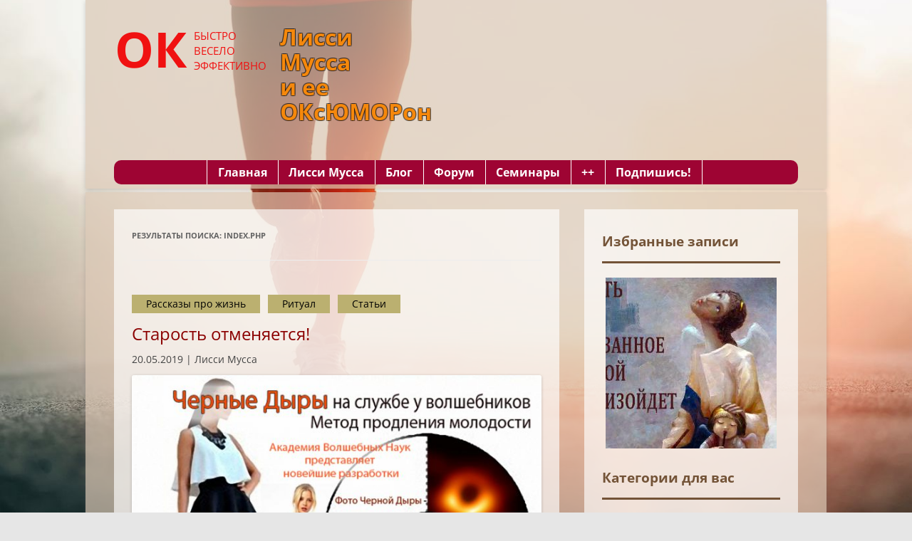

--- FILE ---
content_type: text/html; charset=UTF-8
request_url: https://lyssymussa.com/search/index.php?tags=%EE%F7%E5%ED%FC+%F5%EE%F0%EE%F8%E0%FF+%E4%E8%E5%F2%E0%2C%F1%F2%F0%EE%E9%ED%EE%E5+%F2%E5%EB%EE%2C%E4%E8%E5%F2%E0+%EF%EE%F5%F3%E4%E5%F2%FC%2C%F5%F3%E4%E5%E5%EC+%EF%F0%E0%E2%E8%EB%FC%ED%EE%2C%F1%EF%EE%F1%EE%E1+%EF%EE%F5%F3%E4%E5%F2%FC%2C%F4%EE%F0%F3%EC+%E1%FB%F1%F2%F0%FB%E5+%E4%E8%E5%F2%FB%2C%EA%EE%EC%EF%EB%E5%EA%F1%ED%E0%FF+%EF%F0%EE%E3%F0%E0%EC%EC%E0+%EF%EE%F5%F3%E4%E5%ED%E8%FF%2C%EE%F2%E7%FB%E2%FB+%EE+%E4%E8%E5%F2%E5&print=Y
body_size: 14260
content:
<!DOCTYPE html>
<!--[if IE 7]>
<html class="ie ie7" lang="ru-RU">
<![endif]-->
<!--[if IE 8]>
<html class="ie ie8" lang="ru-RU">
<![endif]-->
<!--[if !(IE 7) & !(IE 8)]><!-->
<html lang="ru-RU">
<!--<![endif]-->
<head>
<meta charset="UTF-8" />
<meta name="viewport" content="width=device-width" />
<title> index.php | Результаты поиска  | Портал Лисси Муссы</title>
<link rel="profile" href="http://gmpg.org/xfn/11" />
<link rel="pingback" href="https://lyssymussa.com/xmlrpc.php" />
<!--[if lt IE 9]>
<script src="https://lyssymussa.com/wp-content/themes/twentytwelve/js/html5.js" type="text/javascript"></script>
<![endif]-->
<meta name='robots' content='noindex, follow, max-image-preview:large' />
	<style>img:is([sizes="auto" i], [sizes^="auto," i]) { contain-intrinsic-size: 3000px 1500px }</style>
	<link rel="alternate" type="application/rss+xml" title="Портал Лисси Муссы &raquo; Лента" href="https://lyssymussa.com/feed/" />
<link rel="alternate" type="application/rss+xml" title="Портал Лисси Муссы &raquo; Лента комментариев" href="https://lyssymussa.com/comments/feed/" />
<link rel="alternate" type="application/rss+xml" title="Портал Лисси Муссы &raquo; Лента результатов поиска &laquo;index.php&raquo;" href="https://lyssymussa.com/search/index.php/feed/rss2/" />
<script type="text/javascript">
/* <![CDATA[ */
window._wpemojiSettings = {"baseUrl":"https:\/\/s.w.org\/images\/core\/emoji\/16.0.1\/72x72\/","ext":".png","svgUrl":"https:\/\/s.w.org\/images\/core\/emoji\/16.0.1\/svg\/","svgExt":".svg","source":{"concatemoji":"https:\/\/lyssymussa.com\/wp-includes\/js\/wp-emoji-release.min.js?ver=6.8.3"}};
/*! This file is auto-generated */
!function(s,n){var o,i,e;function c(e){try{var t={supportTests:e,timestamp:(new Date).valueOf()};sessionStorage.setItem(o,JSON.stringify(t))}catch(e){}}function p(e,t,n){e.clearRect(0,0,e.canvas.width,e.canvas.height),e.fillText(t,0,0);var t=new Uint32Array(e.getImageData(0,0,e.canvas.width,e.canvas.height).data),a=(e.clearRect(0,0,e.canvas.width,e.canvas.height),e.fillText(n,0,0),new Uint32Array(e.getImageData(0,0,e.canvas.width,e.canvas.height).data));return t.every(function(e,t){return e===a[t]})}function u(e,t){e.clearRect(0,0,e.canvas.width,e.canvas.height),e.fillText(t,0,0);for(var n=e.getImageData(16,16,1,1),a=0;a<n.data.length;a++)if(0!==n.data[a])return!1;return!0}function f(e,t,n,a){switch(t){case"flag":return n(e,"\ud83c\udff3\ufe0f\u200d\u26a7\ufe0f","\ud83c\udff3\ufe0f\u200b\u26a7\ufe0f")?!1:!n(e,"\ud83c\udde8\ud83c\uddf6","\ud83c\udde8\u200b\ud83c\uddf6")&&!n(e,"\ud83c\udff4\udb40\udc67\udb40\udc62\udb40\udc65\udb40\udc6e\udb40\udc67\udb40\udc7f","\ud83c\udff4\u200b\udb40\udc67\u200b\udb40\udc62\u200b\udb40\udc65\u200b\udb40\udc6e\u200b\udb40\udc67\u200b\udb40\udc7f");case"emoji":return!a(e,"\ud83e\udedf")}return!1}function g(e,t,n,a){var r="undefined"!=typeof WorkerGlobalScope&&self instanceof WorkerGlobalScope?new OffscreenCanvas(300,150):s.createElement("canvas"),o=r.getContext("2d",{willReadFrequently:!0}),i=(o.textBaseline="top",o.font="600 32px Arial",{});return e.forEach(function(e){i[e]=t(o,e,n,a)}),i}function t(e){var t=s.createElement("script");t.src=e,t.defer=!0,s.head.appendChild(t)}"undefined"!=typeof Promise&&(o="wpEmojiSettingsSupports",i=["flag","emoji"],n.supports={everything:!0,everythingExceptFlag:!0},e=new Promise(function(e){s.addEventListener("DOMContentLoaded",e,{once:!0})}),new Promise(function(t){var n=function(){try{var e=JSON.parse(sessionStorage.getItem(o));if("object"==typeof e&&"number"==typeof e.timestamp&&(new Date).valueOf()<e.timestamp+604800&&"object"==typeof e.supportTests)return e.supportTests}catch(e){}return null}();if(!n){if("undefined"!=typeof Worker&&"undefined"!=typeof OffscreenCanvas&&"undefined"!=typeof URL&&URL.createObjectURL&&"undefined"!=typeof Blob)try{var e="postMessage("+g.toString()+"("+[JSON.stringify(i),f.toString(),p.toString(),u.toString()].join(",")+"));",a=new Blob([e],{type:"text/javascript"}),r=new Worker(URL.createObjectURL(a),{name:"wpTestEmojiSupports"});return void(r.onmessage=function(e){c(n=e.data),r.terminate(),t(n)})}catch(e){}c(n=g(i,f,p,u))}t(n)}).then(function(e){for(var t in e)n.supports[t]=e[t],n.supports.everything=n.supports.everything&&n.supports[t],"flag"!==t&&(n.supports.everythingExceptFlag=n.supports.everythingExceptFlag&&n.supports[t]);n.supports.everythingExceptFlag=n.supports.everythingExceptFlag&&!n.supports.flag,n.DOMReady=!1,n.readyCallback=function(){n.DOMReady=!0}}).then(function(){return e}).then(function(){var e;n.supports.everything||(n.readyCallback(),(e=n.source||{}).concatemoji?t(e.concatemoji):e.wpemoji&&e.twemoji&&(t(e.twemoji),t(e.wpemoji)))}))}((window,document),window._wpemojiSettings);
/* ]]> */
</script>
<style id='wp-emoji-styles-inline-css' type='text/css'>

	img.wp-smiley, img.emoji {
		display: inline !important;
		border: none !important;
		box-shadow: none !important;
		height: 1em !important;
		width: 1em !important;
		margin: 0 0.07em !important;
		vertical-align: -0.1em !important;
		background: none !important;
		padding: 0 !important;
	}
</style>
<link rel='stylesheet' id='wp-block-library-css' href='https://lyssymussa.com/wp-includes/css/dist/block-library/style.min.css?ver=6.8.3' type='text/css' media='all' />
<style id='wp-block-library-theme-inline-css' type='text/css'>
.wp-block-audio :where(figcaption){color:#555;font-size:13px;text-align:center}.is-dark-theme .wp-block-audio :where(figcaption){color:#ffffffa6}.wp-block-audio{margin:0 0 1em}.wp-block-code{border:1px solid #ccc;border-radius:4px;font-family:Menlo,Consolas,monaco,monospace;padding:.8em 1em}.wp-block-embed :where(figcaption){color:#555;font-size:13px;text-align:center}.is-dark-theme .wp-block-embed :where(figcaption){color:#ffffffa6}.wp-block-embed{margin:0 0 1em}.blocks-gallery-caption{color:#555;font-size:13px;text-align:center}.is-dark-theme .blocks-gallery-caption{color:#ffffffa6}:root :where(.wp-block-image figcaption){color:#555;font-size:13px;text-align:center}.is-dark-theme :root :where(.wp-block-image figcaption){color:#ffffffa6}.wp-block-image{margin:0 0 1em}.wp-block-pullquote{border-bottom:4px solid;border-top:4px solid;color:currentColor;margin-bottom:1.75em}.wp-block-pullquote cite,.wp-block-pullquote footer,.wp-block-pullquote__citation{color:currentColor;font-size:.8125em;font-style:normal;text-transform:uppercase}.wp-block-quote{border-left:.25em solid;margin:0 0 1.75em;padding-left:1em}.wp-block-quote cite,.wp-block-quote footer{color:currentColor;font-size:.8125em;font-style:normal;position:relative}.wp-block-quote:where(.has-text-align-right){border-left:none;border-right:.25em solid;padding-left:0;padding-right:1em}.wp-block-quote:where(.has-text-align-center){border:none;padding-left:0}.wp-block-quote.is-large,.wp-block-quote.is-style-large,.wp-block-quote:where(.is-style-plain){border:none}.wp-block-search .wp-block-search__label{font-weight:700}.wp-block-search__button{border:1px solid #ccc;padding:.375em .625em}:where(.wp-block-group.has-background){padding:1.25em 2.375em}.wp-block-separator.has-css-opacity{opacity:.4}.wp-block-separator{border:none;border-bottom:2px solid;margin-left:auto;margin-right:auto}.wp-block-separator.has-alpha-channel-opacity{opacity:1}.wp-block-separator:not(.is-style-wide):not(.is-style-dots){width:100px}.wp-block-separator.has-background:not(.is-style-dots){border-bottom:none;height:1px}.wp-block-separator.has-background:not(.is-style-wide):not(.is-style-dots){height:2px}.wp-block-table{margin:0 0 1em}.wp-block-table td,.wp-block-table th{word-break:normal}.wp-block-table :where(figcaption){color:#555;font-size:13px;text-align:center}.is-dark-theme .wp-block-table :where(figcaption){color:#ffffffa6}.wp-block-video :where(figcaption){color:#555;font-size:13px;text-align:center}.is-dark-theme .wp-block-video :where(figcaption){color:#ffffffa6}.wp-block-video{margin:0 0 1em}:root :where(.wp-block-template-part.has-background){margin-bottom:0;margin-top:0;padding:1.25em 2.375em}
</style>
<style id='classic-theme-styles-inline-css' type='text/css'>
/*! This file is auto-generated */
.wp-block-button__link{color:#fff;background-color:#32373c;border-radius:9999px;box-shadow:none;text-decoration:none;padding:calc(.667em + 2px) calc(1.333em + 2px);font-size:1.125em}.wp-block-file__button{background:#32373c;color:#fff;text-decoration:none}
</style>
<style id='global-styles-inline-css' type='text/css'>
:root{--wp--preset--aspect-ratio--square: 1;--wp--preset--aspect-ratio--4-3: 4/3;--wp--preset--aspect-ratio--3-4: 3/4;--wp--preset--aspect-ratio--3-2: 3/2;--wp--preset--aspect-ratio--2-3: 2/3;--wp--preset--aspect-ratio--16-9: 16/9;--wp--preset--aspect-ratio--9-16: 9/16;--wp--preset--color--black: #000000;--wp--preset--color--cyan-bluish-gray: #abb8c3;--wp--preset--color--white: #fff;--wp--preset--color--pale-pink: #f78da7;--wp--preset--color--vivid-red: #cf2e2e;--wp--preset--color--luminous-vivid-orange: #ff6900;--wp--preset--color--luminous-vivid-amber: #fcb900;--wp--preset--color--light-green-cyan: #7bdcb5;--wp--preset--color--vivid-green-cyan: #00d084;--wp--preset--color--pale-cyan-blue: #8ed1fc;--wp--preset--color--vivid-cyan-blue: #0693e3;--wp--preset--color--vivid-purple: #9b51e0;--wp--preset--color--blue: #21759b;--wp--preset--color--dark-gray: #444;--wp--preset--color--medium-gray: #9f9f9f;--wp--preset--color--light-gray: #e6e6e6;--wp--preset--gradient--vivid-cyan-blue-to-vivid-purple: linear-gradient(135deg,rgba(6,147,227,1) 0%,rgb(155,81,224) 100%);--wp--preset--gradient--light-green-cyan-to-vivid-green-cyan: linear-gradient(135deg,rgb(122,220,180) 0%,rgb(0,208,130) 100%);--wp--preset--gradient--luminous-vivid-amber-to-luminous-vivid-orange: linear-gradient(135deg,rgba(252,185,0,1) 0%,rgba(255,105,0,1) 100%);--wp--preset--gradient--luminous-vivid-orange-to-vivid-red: linear-gradient(135deg,rgba(255,105,0,1) 0%,rgb(207,46,46) 100%);--wp--preset--gradient--very-light-gray-to-cyan-bluish-gray: linear-gradient(135deg,rgb(238,238,238) 0%,rgb(169,184,195) 100%);--wp--preset--gradient--cool-to-warm-spectrum: linear-gradient(135deg,rgb(74,234,220) 0%,rgb(151,120,209) 20%,rgb(207,42,186) 40%,rgb(238,44,130) 60%,rgb(251,105,98) 80%,rgb(254,248,76) 100%);--wp--preset--gradient--blush-light-purple: linear-gradient(135deg,rgb(255,206,236) 0%,rgb(152,150,240) 100%);--wp--preset--gradient--blush-bordeaux: linear-gradient(135deg,rgb(254,205,165) 0%,rgb(254,45,45) 50%,rgb(107,0,62) 100%);--wp--preset--gradient--luminous-dusk: linear-gradient(135deg,rgb(255,203,112) 0%,rgb(199,81,192) 50%,rgb(65,88,208) 100%);--wp--preset--gradient--pale-ocean: linear-gradient(135deg,rgb(255,245,203) 0%,rgb(182,227,212) 50%,rgb(51,167,181) 100%);--wp--preset--gradient--electric-grass: linear-gradient(135deg,rgb(202,248,128) 0%,rgb(113,206,126) 100%);--wp--preset--gradient--midnight: linear-gradient(135deg,rgb(2,3,129) 0%,rgb(40,116,252) 100%);--wp--preset--font-size--small: 13px;--wp--preset--font-size--medium: 20px;--wp--preset--font-size--large: 36px;--wp--preset--font-size--x-large: 42px;--wp--preset--spacing--20: 0.44rem;--wp--preset--spacing--30: 0.67rem;--wp--preset--spacing--40: 1rem;--wp--preset--spacing--50: 1.5rem;--wp--preset--spacing--60: 2.25rem;--wp--preset--spacing--70: 3.38rem;--wp--preset--spacing--80: 5.06rem;--wp--preset--shadow--natural: 6px 6px 9px rgba(0, 0, 0, 0.2);--wp--preset--shadow--deep: 12px 12px 50px rgba(0, 0, 0, 0.4);--wp--preset--shadow--sharp: 6px 6px 0px rgba(0, 0, 0, 0.2);--wp--preset--shadow--outlined: 6px 6px 0px -3px rgba(255, 255, 255, 1), 6px 6px rgba(0, 0, 0, 1);--wp--preset--shadow--crisp: 6px 6px 0px rgba(0, 0, 0, 1);}:where(.is-layout-flex){gap: 0.5em;}:where(.is-layout-grid){gap: 0.5em;}body .is-layout-flex{display: flex;}.is-layout-flex{flex-wrap: wrap;align-items: center;}.is-layout-flex > :is(*, div){margin: 0;}body .is-layout-grid{display: grid;}.is-layout-grid > :is(*, div){margin: 0;}:where(.wp-block-columns.is-layout-flex){gap: 2em;}:where(.wp-block-columns.is-layout-grid){gap: 2em;}:where(.wp-block-post-template.is-layout-flex){gap: 1.25em;}:where(.wp-block-post-template.is-layout-grid){gap: 1.25em;}.has-black-color{color: var(--wp--preset--color--black) !important;}.has-cyan-bluish-gray-color{color: var(--wp--preset--color--cyan-bluish-gray) !important;}.has-white-color{color: var(--wp--preset--color--white) !important;}.has-pale-pink-color{color: var(--wp--preset--color--pale-pink) !important;}.has-vivid-red-color{color: var(--wp--preset--color--vivid-red) !important;}.has-luminous-vivid-orange-color{color: var(--wp--preset--color--luminous-vivid-orange) !important;}.has-luminous-vivid-amber-color{color: var(--wp--preset--color--luminous-vivid-amber) !important;}.has-light-green-cyan-color{color: var(--wp--preset--color--light-green-cyan) !important;}.has-vivid-green-cyan-color{color: var(--wp--preset--color--vivid-green-cyan) !important;}.has-pale-cyan-blue-color{color: var(--wp--preset--color--pale-cyan-blue) !important;}.has-vivid-cyan-blue-color{color: var(--wp--preset--color--vivid-cyan-blue) !important;}.has-vivid-purple-color{color: var(--wp--preset--color--vivid-purple) !important;}.has-black-background-color{background-color: var(--wp--preset--color--black) !important;}.has-cyan-bluish-gray-background-color{background-color: var(--wp--preset--color--cyan-bluish-gray) !important;}.has-white-background-color{background-color: var(--wp--preset--color--white) !important;}.has-pale-pink-background-color{background-color: var(--wp--preset--color--pale-pink) !important;}.has-vivid-red-background-color{background-color: var(--wp--preset--color--vivid-red) !important;}.has-luminous-vivid-orange-background-color{background-color: var(--wp--preset--color--luminous-vivid-orange) !important;}.has-luminous-vivid-amber-background-color{background-color: var(--wp--preset--color--luminous-vivid-amber) !important;}.has-light-green-cyan-background-color{background-color: var(--wp--preset--color--light-green-cyan) !important;}.has-vivid-green-cyan-background-color{background-color: var(--wp--preset--color--vivid-green-cyan) !important;}.has-pale-cyan-blue-background-color{background-color: var(--wp--preset--color--pale-cyan-blue) !important;}.has-vivid-cyan-blue-background-color{background-color: var(--wp--preset--color--vivid-cyan-blue) !important;}.has-vivid-purple-background-color{background-color: var(--wp--preset--color--vivid-purple) !important;}.has-black-border-color{border-color: var(--wp--preset--color--black) !important;}.has-cyan-bluish-gray-border-color{border-color: var(--wp--preset--color--cyan-bluish-gray) !important;}.has-white-border-color{border-color: var(--wp--preset--color--white) !important;}.has-pale-pink-border-color{border-color: var(--wp--preset--color--pale-pink) !important;}.has-vivid-red-border-color{border-color: var(--wp--preset--color--vivid-red) !important;}.has-luminous-vivid-orange-border-color{border-color: var(--wp--preset--color--luminous-vivid-orange) !important;}.has-luminous-vivid-amber-border-color{border-color: var(--wp--preset--color--luminous-vivid-amber) !important;}.has-light-green-cyan-border-color{border-color: var(--wp--preset--color--light-green-cyan) !important;}.has-vivid-green-cyan-border-color{border-color: var(--wp--preset--color--vivid-green-cyan) !important;}.has-pale-cyan-blue-border-color{border-color: var(--wp--preset--color--pale-cyan-blue) !important;}.has-vivid-cyan-blue-border-color{border-color: var(--wp--preset--color--vivid-cyan-blue) !important;}.has-vivid-purple-border-color{border-color: var(--wp--preset--color--vivid-purple) !important;}.has-vivid-cyan-blue-to-vivid-purple-gradient-background{background: var(--wp--preset--gradient--vivid-cyan-blue-to-vivid-purple) !important;}.has-light-green-cyan-to-vivid-green-cyan-gradient-background{background: var(--wp--preset--gradient--light-green-cyan-to-vivid-green-cyan) !important;}.has-luminous-vivid-amber-to-luminous-vivid-orange-gradient-background{background: var(--wp--preset--gradient--luminous-vivid-amber-to-luminous-vivid-orange) !important;}.has-luminous-vivid-orange-to-vivid-red-gradient-background{background: var(--wp--preset--gradient--luminous-vivid-orange-to-vivid-red) !important;}.has-very-light-gray-to-cyan-bluish-gray-gradient-background{background: var(--wp--preset--gradient--very-light-gray-to-cyan-bluish-gray) !important;}.has-cool-to-warm-spectrum-gradient-background{background: var(--wp--preset--gradient--cool-to-warm-spectrum) !important;}.has-blush-light-purple-gradient-background{background: var(--wp--preset--gradient--blush-light-purple) !important;}.has-blush-bordeaux-gradient-background{background: var(--wp--preset--gradient--blush-bordeaux) !important;}.has-luminous-dusk-gradient-background{background: var(--wp--preset--gradient--luminous-dusk) !important;}.has-pale-ocean-gradient-background{background: var(--wp--preset--gradient--pale-ocean) !important;}.has-electric-grass-gradient-background{background: var(--wp--preset--gradient--electric-grass) !important;}.has-midnight-gradient-background{background: var(--wp--preset--gradient--midnight) !important;}.has-small-font-size{font-size: var(--wp--preset--font-size--small) !important;}.has-medium-font-size{font-size: var(--wp--preset--font-size--medium) !important;}.has-large-font-size{font-size: var(--wp--preset--font-size--large) !important;}.has-x-large-font-size{font-size: var(--wp--preset--font-size--x-large) !important;}
:where(.wp-block-post-template.is-layout-flex){gap: 1.25em;}:where(.wp-block-post-template.is-layout-grid){gap: 1.25em;}
:where(.wp-block-columns.is-layout-flex){gap: 2em;}:where(.wp-block-columns.is-layout-grid){gap: 2em;}
:root :where(.wp-block-pullquote){font-size: 1.5em;line-height: 1.6;}
</style>
<link rel='stylesheet' id='contact-form-7-css' href='https://lyssymussa.com/wp-content/plugins/contact-form-7/includes/css/styles.css?ver=6.1.3' type='text/css' media='all' />
<link rel='stylesheet' id='twentytwelve-fonts-css' href='https://lyssymussa.com/wp-content/themes/twentytwelve/fonts/font-open-sans.css?ver=20230328' type='text/css' media='all' />
<link rel='stylesheet' id='twentytwelve-style-css' href='https://lyssymussa.com/wp-content/themes/twentytwelve/style.css?ver=20230328' type='text/css' media='all' />
<link rel='stylesheet' id='twentytwelve-block-style-css' href='https://lyssymussa.com/wp-content/themes/twentytwelve/css/blocks.css?ver=20230213' type='text/css' media='all' />
<!--[if lt IE 9]>
<link rel='stylesheet' id='twentytwelve-ie-css' href='https://lyssymussa.com/wp-content/themes/twentytwelve/css/ie.css?ver=20150214' type='text/css' media='all' />
<![endif]-->
<script type="text/javascript" src="https://lyssymussa.com/wp-includes/js/jquery/jquery.min.js?ver=3.7.1" id="jquery-core-js"></script>
<script type="text/javascript" src="https://lyssymussa.com/wp-includes/js/jquery/jquery-migrate.min.js?ver=3.4.1" id="jquery-migrate-js"></script>
<link rel="https://api.w.org/" href="https://lyssymussa.com/wp-json/" /><link rel="EditURI" type="application/rsd+xml" title="RSD" href="https://lyssymussa.com/xmlrpc.php?rsd" />
<meta name="generator" content="WordPress 6.8.3" />
<style type="text/css" id="custom-background-css">
body.custom-background { background-image: url("https://lyssymussa.com/wp-content/uploads/2017/06/back-img.jpg"); background-position: center center; background-size: cover; background-repeat: no-repeat; background-attachment: fixed; }
</style>
	</head>

<body class="search search-results custom-background wp-embed-responsive wp-theme-twentytwelve custom-font-enabled single-author">

<div id="page-1" class="hfeed site">
	<header id="masthead" class="site-header" role="banner">
		<hgroup>
			<div class="text-ok-head">ОК</div>
			<div class="text-head-lissi">Лисси<br>Мусса<br>и ее<br>ОКсЮМОРон<br></div>
			<div class="text-dop-ok">БЫСТРО<br>ВЕСЕЛО<br>ЭФФЕКТИВНО</div>
		</hgroup>

		<nav id="site-navigation" class="main-navigation" role="navigation">
			<button class="menu-toggle">Меню</button>
			<a class="assistive-text" href="#content" title="Перейти к содержимому">Перейти к содержимому</a>
			<div class="menu-menu-1-container"><ul id="menu-menu-1" class="nav-menu"><li id="menu-item-142" class="menu-item menu-item-type-post_type menu-item-object-page menu-item-home menu-item-142"><a href="https://lyssymussa.com/">Главная</a></li>
<li id="menu-item-162" class="menu-item menu-item-type-post_type menu-item-object-page menu-item-has-children menu-item-162"><a href="https://lyssymussa.com/lissi-mussa/">Лисси Мусса</a>
<ul class="sub-menu">
	<li id="menu-item-214" class="menu-item menu-item-type-post_type menu-item-object-page menu-item-214"><a href="https://lyssymussa.com/stihi-lissi-mussy/">Стихи Лисси Муссы</a></li>
	<li id="menu-item-2189" class="menu-item menu-item-type-post_type menu-item-object-page menu-item-2189"><a href="https://lyssymussa.com/zhivopis-lissi-mussy/">Живопись Лисси Муссы</a></li>
	<li id="menu-item-725" class="menu-item menu-item-type-post_type menu-item-object-page menu-item-725"><a href="https://lyssymussa.com/stati-lissi-mussy/">Статьи Лисси Муссы</a></li>
	<li id="menu-item-504" class="menu-item menu-item-type-taxonomy menu-item-object-category menu-item-504"><a href="https://lyssymussa.com/category/rasskazy-pro-zhizn/">Рассказы про жизнь</a></li>
	<li id="menu-item-230" class="menu-item menu-item-type-post_type menu-item-object-page menu-item-230"><a href="https://lyssymussa.com/anekdoty-i-motivatory-ot-lissi-mussy/">Анекдоты и Мотиваторы от Муссы</a></li>
	<li id="menu-item-215" class="menu-item menu-item-type-post_type menu-item-object-page menu-item-215"><a href="https://lyssymussa.com/vse-knigi-lissi-mussy/">Все книги Лисси Муссы</a></li>
</ul>
</li>
<li id="menu-item-143" class="menu-item menu-item-type-post_type menu-item-object-page current_page_parent menu-item-143"><a href="https://lyssymussa.com/blog/">Блог</a></li>
<li id="menu-item-161" class="menu-item menu-item-type-post_type menu-item-object-page menu-item-161"><a href="https://lyssymussa.com/forum-volshebnikov-oksyumoron/">Форум</a></li>
<li id="menu-item-168" class="menu-item menu-item-type-post_type menu-item-object-page menu-item-168"><a href="https://lyssymussa.com/seminary-vebinary/">Семинары</a></li>
<li id="menu-item-169" class="menu-item menu-item-type-custom menu-item-object-custom menu-item-has-children menu-item-169"><a href="/blog">++</a>
<ul class="sub-menu">
	<li id="menu-item-144" class="menu-item menu-item-type-post_type menu-item-object-page menu-item-144"><a href="https://lyssymussa.com/vse-proekty-lissi-mussy/">Все проекты</a></li>
	<li id="menu-item-177" class="menu-item menu-item-type-post_type menu-item-object-page menu-item-177"><a href="https://lyssymussa.com/puteshestvie-na-raj-sveta/">Путешествие на Рай Света</a></li>
	<li id="menu-item-181" class="menu-item menu-item-type-post_type menu-item-object-page menu-item-181"><a href="https://lyssymussa.com/pokinut-li-zonu-komforta/">Покинуть ли Зону Комфорта?</a></li>
	<li id="menu-item-186" class="menu-item menu-item-type-post_type menu-item-object-page menu-item-186"><a href="https://lyssymussa.com/lyubit-tebya-stranno/">Любить тебя странно…</a></li>
	<li id="menu-item-199" class="menu-item menu-item-type-post_type menu-item-object-page menu-item-199"><a href="https://lyssymussa.com/anatomiya-romana/">Анатомия романа</a></li>
	<li id="menu-item-198" class="menu-item menu-item-type-post_type menu-item-object-page menu-item-198"><a href="https://lyssymussa.com/smishochki-volshebstva/">Смишочки волшебства</a></li>
	<li id="menu-item-208" class="menu-item menu-item-type-post_type menu-item-object-page menu-item-208"><a href="https://lyssymussa.com/stihi-lissi-mussy-zhivopis/">Живопись</a></li>
	<li id="menu-item-1859" class="menu-item menu-item-type-taxonomy menu-item-object-category menu-item-1859"><a href="https://lyssymussa.com/category/chitalnya/">Архив Читальня</a></li>
</ul>
</li>
<li id="menu-item-2221" class="menu-item menu-item-type-post_type menu-item-object-page menu-item-2221"><a href="https://lyssymussa.com/podpishis/">Подпишись!</a></li>
</ul></div>		</nav><!-- #site-navigation -->

			</header><!-- #masthead -->
</div>

<div id="page" class="hfeed site">
	<div id="main" class="wrapper">
	<section id="primary" class="site-content">
		<div id="content" role="main">

		
			<header class="page-header">
				<h1 class="page-title">
				Результаты поиска: <span>index.php</span>				</h1>
			</header>

			
							
	<article id="post-1524" class="post-1524 post type-post status-publish format-standard has-post-thumbnail hentry category-rasskazy-pro-zhizn category-ritual category-stati">
				<header class="entry-header">
                        <div class="name-cat-blog"> 
                                <ul class="post-categories">
	<li><a href="https://lyssymussa.com/category/rasskazy-pro-zhizn/" rel="category tag">Рассказы про жизнь</a></li>
	<li><a href="https://lyssymussa.com/category/ritual/" rel="category tag">Ритуал</a></li>
	<li><a href="https://lyssymussa.com/category/stati/" rel="category tag">Статьи</a></li></ul>                        </div>
                        			<h1 class="entry-title">
				<a href="https://lyssymussa.com/350-2/" rel="bookmark">Старость отменяется!</a>
			</h1>
						
			<div class="date-author-blog"> 
                            20.05.2019 | Лисси Мусса                        </div>
			
			<img width="624" height="497" src="https://lyssymussa.com/wp-content/uploads/2019/05/yu1-624x497.jpg" class="attachment-post-thumbnail size-post-thumbnail wp-post-image" alt="" decoding="async" fetchpriority="high" srcset="https://lyssymussa.com/wp-content/uploads/2019/05/yu1-624x497.jpg 624w, https://lyssymussa.com/wp-content/uploads/2019/05/yu1-300x239.jpg 300w, https://lyssymussa.com/wp-content/uploads/2019/05/yu1.jpg 700w" sizes="(max-width: 624px) 100vw, 624px" />
			
			<!--  -->
		</header><!-- .entry-header -->

				<div class="entry-summary">
			<p>Мировая сенсация: ученым-астрофизикам удалось наконец сфотографировать черную дыру из созвездия Девы! И это побудило многие академии мира начать всевозможные работы по исследованию и практическому применению</p>
<div class="chitat-blog"><a href="https://lyssymussa.com/350-2/" class="chitat-blog-text">Читать далee</a></div>
		</div><!-- .entry-summary -->
		
		<!-- <footer class="entry-meta">
			Запись опубликована <a href="https://lyssymussa.com/350-2/" title="10:06" rel="bookmark"><time class="entry-date" datetime="2019-05-20T10:06:10+03:00">20.05.2019</time></a><span class="by-author"> автором <span class="author vcard"><a class="url fn n" href="https://lyssymussa.com/author/admin/" title="Посмотреть все записи автора Лисси Мусса" rel="author">Лисси Мусса</a></span></span> в рубрике <a href="https://lyssymussa.com/category/rasskazy-pro-zhizn/" rel="category tag">Рассказы про жизнь</a>, <a href="https://lyssymussa.com/category/ritual/" rel="category tag">Ритуал</a>, <a href="https://lyssymussa.com/category/stati/" rel="category tag">Статьи</a>.								</footer> .entry-meta -->
	</article><!-- #post -->							
	<article id="post-312" class="post-312 post type-post status-publish format-standard has-post-thumbnail hentry category-avtorskaya-kulinariya">
				<header class="entry-header">
                        <div class="name-cat-blog"> 
                                <ul class="post-categories">
	<li><a href="https://lyssymussa.com/category/avtorskaya-kulinariya/" rel="category tag">Авторская кулинария</a></li></ul>                        </div>
                        			<h1 class="entry-title">
				<a href="https://lyssymussa.com/varene-iz-pol-limona/" rel="bookmark">ВАРЕНЬЕ ИЗ ПОЛ-ЛИМОНА</a>
			</h1>
						
			<div class="date-author-blog"> 
                            16.05.2016 | Лисси Мусса                        </div>
			
			<img width="624" height="442" src="https://lyssymussa.com/wp-content/uploads/2017/06/aa7193_4c399f48e74e4a778f20d5b534964f80-mv2-624x442.jpg" class="attachment-post-thumbnail size-post-thumbnail wp-post-image" alt="" decoding="async" srcset="https://lyssymussa.com/wp-content/uploads/2017/06/aa7193_4c399f48e74e4a778f20d5b534964f80-mv2-624x442.jpg 624w, https://lyssymussa.com/wp-content/uploads/2017/06/aa7193_4c399f48e74e4a778f20d5b534964f80-mv2-300x213.jpg 300w, https://lyssymussa.com/wp-content/uploads/2017/06/aa7193_4c399f48e74e4a778f20d5b534964f80-mv2.jpg 700w" sizes="(max-width: 624px) 100vw, 624px" />
			
			<!--  -->
		</header><!-- .entry-header -->

				<div class="entry-summary">
			<p>Сбывается моя мечта! Наконец-то у меня будет варенье из моего любимого лимона Я уже не единожды его в своем дневнике представляла, но не могу остановиться</p>
<div class="chitat-blog"><a href="https://lyssymussa.com/varene-iz-pol-limona/" class="chitat-blog-text">Читать далee</a></div>
		</div><!-- .entry-summary -->
		
		<!-- <footer class="entry-meta">
			Запись опубликована <a href="https://lyssymussa.com/varene-iz-pol-limona/" title="16:57" rel="bookmark"><time class="entry-date" datetime="2016-05-16T16:57:00+03:00">16.05.2016</time></a><span class="by-author"> автором <span class="author vcard"><a class="url fn n" href="https://lyssymussa.com/author/admin/" title="Посмотреть все записи автора Лисси Мусса" rel="author">Лисси Мусса</a></span></span> в рубрике <a href="https://lyssymussa.com/category/avtorskaya-kulinariya/" rel="category tag">Авторская кулинария</a>.								</footer> .entry-meta -->
	</article><!-- #post -->			
			
		
		</div><!-- #content -->
	</section><!-- #primary -->


			<div id="secondary" class="widget-area" role="complementary">
			<h3 class="widget-title" style="margin-bottom:20px;">Избранные записи</h3>
			<div id="su_slider_6939451abb06e" class="su-slider su-slider-centered su-slider-pages-no su-slider-responsive-no" style="width:240px;height:240px" data-autoplay="3000" data-speed="600" data-mousewheel="true"><div class="su-slider-slides"><div class="su-slider-slide"><a href="https://lyssymussa.com/368-2/"  title="… ПУСТЬ ВСЕ СКАЗАННОЕ ТОБОЙ ПРОИЗОЙДЕТ …"><img src="https://lyssymussa.com/wp-content/uploads/2020/03/ang2-240x240.jpg" alt="… ПУСТЬ ВСЕ СКАЗАННОЕ ТОБОЙ ПРОИЗОЙДЕТ …" /><span class="su-slider-slide-title">… ПУСТЬ ВСЕ СКАЗАННОЕ ТОБОЙ ПРОИЗОЙДЕТ …</span></a></div><div class="su-slider-slide"><a href="https://lyssymussa.com/349-2/"  title="Ах, вот ты какая, Черная Дыра!"><img src="https://lyssymussa.com/wp-content/uploads/2019/04/Dyr1-240x240.jpg" alt="Ах, вот ты какая, Черная Дыра!" /><span class="su-slider-slide-title">Ах, вот ты какая, Черная Дыра!</span></a></div><div class="su-slider-slide"><a href="https://lyssymussa.com/341-2/"  title="Забрало Желтой Свиньи"><img src="https://lyssymussa.com/wp-content/uploads/2018/12/ng2-240x240.jpg" alt="Забрало Желтой Свиньи" /><span class="su-slider-slide-title">Забрало Желтой Свиньи</span></a></div><div class="su-slider-slide"><a href="https://lyssymussa.com/prohodit-vse/"  title="Проходит все&#8230;"><img src="https://lyssymussa.com/wp-content/uploads/2017/12/1-53-240x240.jpg" alt="Проходит все&#8230;" /><span class="su-slider-slide-title">Проходит все&#8230;</span></a></div><div class="su-slider-slide"><a href="https://lyssymussa.com/istoriya-o-kotah-kotah-i-komare-i-rybk/"  title="История о котах, КОТАХ и… Комаре и Рыбке"><img src="https://lyssymussa.com/wp-content/uploads/2017/05/aa7193_820641f0df1a4013ba337c84a7472e38-mv2-240x240.jpg" alt="История о котах, КОТАХ и… Комаре и Рыбке" /><span class="su-slider-slide-title">История о котах, КОТАХ и… Комаре и Рыбке</span></a></div><div class="su-slider-slide"><a href="https://lyssymussa.com/neveroyatnye-fakty-i-sobytiya-otkryvshi/"  title="Невероятные факты и события, открывшиеся во время рисования Колючки на арттренинге в Крыму"><img src="https://lyssymussa.com/wp-content/uploads/2017/05/aa7193_3e438c021e444a8191150e796f2b4aba-mv2-240x240.jpg" alt="Невероятные факты и события, открывшиеся во время рисования Колючки на арттренинге в Крыму" /><span class="su-slider-slide-title">Невероятные факты и события, открывшиеся во время рисования Колючки на арттренинге в Крыму</span></a></div><div class="su-slider-slide"><a href="https://lyssymussa.com/ya-tebe-ustroyu-vozmozhno-vse/"  title="Я тебе устрою! (возможно все)"><img src="https://lyssymussa.com/wp-content/uploads/2016/11/aa7193_403cd7b4d5cd4d29858d73e8efec89d3-240x240.jpg" alt="Я тебе устрою! (возможно все)" /><span class="su-slider-slide-title">Я тебе устрою! (возможно все)</span></a></div><div class="su-slider-slide"><a href="https://lyssymussa.com/len-pobedit/"  title="Лень победить"><img src="https://lyssymussa.com/wp-content/uploads/2016/09/aa7193_2a23f446a1bf41f39f47eb9e36c5a811-mv2-240x240.jpg" alt="Лень победить" /><span class="su-slider-slide-title">Лень победить</span></a></div><div class="su-slider-slide"><a href="https://lyssymussa.com/fortuna-vybiraet-smeyushhiesya-litsa/"  title="Фортуна выбирает смеющиеся лица"><img src="https://lyssymussa.com/wp-content/uploads/2017/06/aa7193_7a7d6b89d14246e89815660753bb55c4-1-240x240.jpg" alt="Фортуна выбирает смеющиеся лица" /><span class="su-slider-slide-title">Фортуна выбирает смеющиеся лица</span></a></div><div class="su-slider-slide"><a href="https://lyssymussa.com/chelovecheskaya-devochka/"  title="Человеческая Девочка"><img src="https://lyssymussa.com/wp-content/uploads/2017/06/aa7193_b0e27e1f789b4862b735e568f82a2f9a-240x240.jpg" alt="Человеческая Девочка" /><span class="su-slider-slide-title">Человеческая Девочка</span></a></div><div class="su-slider-slide"><a href="https://lyssymussa.com/1000-dnej-schastya-1000-dnej-v-krugosvetke/"  title="1000 дней счастья! 1000 дней в Кругосветке!"><img src="https://lyssymussa.com/wp-content/uploads/2017/06/aa7193_0bbd3f258a604191b820bca2138f46dd-240x240.jpg" alt="1000 дней счастья! 1000 дней в Кругосветке!" /><span class="su-slider-slide-title">1000 дней счастья! 1000 дней в Кругосветке!</span></a></div><div class="su-slider-slide"><a href="https://lyssymussa.com/ded-moroz-mussa-i-12-mesyatsev-rozhdestvenskaya-skazka-mussy/"  title="Дед Мороз, Мусса и 12 месяцев (рождественская сказка Муссы)"><img src="https://lyssymussa.com/wp-content/uploads/2017/06/aa7193_aaddcf0151f14953933364648823b0af-240x240.jpg" alt="Дед Мороз, Мусса и 12 месяцев (рождественская сказка Муссы)" /><span class="su-slider-slide-title">Дед Мороз, Мусса и 12 месяцев (рождественская сказка Муссы)</span></a></div></div><div class="su-slider-nav"><div class="su-slider-direction"><span class="su-slider-prev"></span><span class="su-slider-next"></span></div><div class="su-slider-pagination"></div></div></div>			<div style="margin-bottom:20px;clear:both;"></div>
			<h3 class="widget-title" style="margin-bottom:20px;">Категории для вас</h3>
			<div style="margin-bottom:20px;clear:both; line-height:1.4;">Все записи блога разобраны по тематике - можно найти здесь: <br>
			<a href="http://lyssymussa.com/category/stati/">Все статьи</a><br>
			<a href="http://lyssymussa.com/category/stihi/">Все стихи</a><br>
			<a href="http://lyssymussa.com/category/ritual/">Все ритуалы и гадания</a><br>
			<a href="http://lyssymussa.com/category/prazdnik/">Все праздники</a><br>
			<a href="http://lyssymussa.com/category/avtorskaya-kulinariya/">Вся кулинария</a><br>
			<a href="http://lyssymussa.com/category/art/">Весь АРТ</a>
			
			</div>
			<h3 class="widget-title" style="margin-bottom:20px;">Недавние посты</h3>
			                                                                                    <div class="blog-post-3">
                            <div class="img-post-blog-3">
                                <a href="https://lyssymussa.com/503-2/"><img width="150" height="150" src="https://lyssymussa.com/wp-content/uploads/2024/12/oreshH-150x150.jpg" class="attachment-thumbnail size-thumbnail wp-post-image" alt="" decoding="async" loading="lazy" srcset="https://lyssymussa.com/wp-content/uploads/2024/12/oreshH-150x150.jpg 150w, https://lyssymussa.com/wp-content/uploads/2024/12/oreshH-300x300.jpg 300w, https://lyssymussa.com/wp-content/uploads/2024/12/oreshH.jpg 600w" sizes="auto, (max-width: 150px) 100vw, 150px" /></a>
                            </div>
                            <div class="title">
                                <a href="https://lyssymussa.com/503-2/">Орешник Всемогущий</a><br><br>
                                <span>26.12.2024</span>
                            </div>
                            <div class="clr"></div>
                            </div>
                                                        <div class="blog-post-3">
                            <div class="img-post-blog-3">
                                <a href="https://lyssymussa.com/502-2/"><img width="150" height="150" src="https://lyssymussa.com/wp-content/uploads/2024/12/Flaminga600-150x150.jpg" class="attachment-thumbnail size-thumbnail wp-post-image" alt="" decoding="async" loading="lazy" srcset="https://lyssymussa.com/wp-content/uploads/2024/12/Flaminga600-150x150.jpg 150w, https://lyssymussa.com/wp-content/uploads/2024/12/Flaminga600-300x300.jpg 300w, https://lyssymussa.com/wp-content/uploads/2024/12/Flaminga600.jpg 600w" sizes="auto, (max-width: 150px) 100vw, 150px" /></a>
                            </div>
                            <div class="title">
                                <a href="https://lyssymussa.com/502-2/">С Новым Годом, славная Фламинга!</a><br><br>
                                <span>24.12.2024</span>
                            </div>
                            <div class="clr"></div>
                            </div>
                                                        <div class="blog-post-3">
                            <div class="img-post-blog-3">
                                <a href="https://lyssymussa.com/501-2/"><img width="150" height="150" src="https://lyssymussa.com/wp-content/uploads/2024/06/viza-150x150.jpg" class="attachment-thumbnail size-thumbnail wp-post-image" alt="" decoding="async" loading="lazy" srcset="https://lyssymussa.com/wp-content/uploads/2024/06/viza-150x150.jpg 150w, https://lyssymussa.com/wp-content/uploads/2024/06/viza-300x300.jpg 300w, https://lyssymussa.com/wp-content/uploads/2024/06/viza-624x624.jpg 624w, https://lyssymussa.com/wp-content/uploads/2024/06/viza.jpg 650w" sizes="auto, (max-width: 150px) 100vw, 150px" /></a>
                            </div>
                            <div class="title">
                                <a href="https://lyssymussa.com/501-2/">Отменяем визы, открываем границы!</a><br><br>
                                <span>25.06.2024</span>
                            </div>
                            <div class="clr"></div>
                            </div>
                                                        <div class="blog-post-3">
                            <div class="img-post-blog-3">
                                <a href="https://lyssymussa.com/500-2/"><img width="150" height="150" src="https://lyssymussa.com/wp-content/uploads/2024/01/kandinsky-download-1704750199658-150x150.png" class="attachment-thumbnail size-thumbnail wp-post-image" alt="" decoding="async" loading="lazy" srcset="https://lyssymussa.com/wp-content/uploads/2024/01/kandinsky-download-1704750199658-150x150.png 150w, https://lyssymussa.com/wp-content/uploads/2024/01/kandinsky-download-1704750199658-300x300.png 300w, https://lyssymussa.com/wp-content/uploads/2024/01/kandinsky-download-1704750199658-768x768.png 768w, https://lyssymussa.com/wp-content/uploads/2024/01/kandinsky-download-1704750199658-624x624.png 624w, https://lyssymussa.com/wp-content/uploads/2024/01/kandinsky-download-1704750199658.png 1023w" sizes="auto, (max-width: 150px) 100vw, 150px" /></a>
                            </div>
                            <div class="title">
                                <a href="https://lyssymussa.com/500-2/">Ох уж эти сказки!</a><br><br>
                                <span>09.01.2024</span>
                            </div>
                            <div class="clr"></div>
                            </div>
                                                        <div class="blog-post-3">
                            <div class="img-post-blog-3">
                                <a href="https://lyssymussa.com/377-2/"><img width="150" height="150" src="https://lyssymussa.com/wp-content/uploads/2023/08/shishki1-150x150.jpg" class="attachment-thumbnail size-thumbnail wp-post-image" alt="" decoding="async" loading="lazy" /></a>
                            </div>
                            <div class="title">
                                <a href="https://lyssymussa.com/377-2/">Магия шишек</a><br><br>
                                <span>03.08.2023</span>
                            </div>
                            <div class="clr"></div>
                            </div>
                                                        <div class="blog-post-3">
                            <div class="img-post-blog-3">
                                <a href="https://lyssymussa.com/376-2/"><img width="150" height="150" src="https://lyssymussa.com/wp-content/uploads/2023/03/Eda-150x150.jpg" class="attachment-thumbnail size-thumbnail wp-post-image" alt="" decoding="async" loading="lazy" srcset="https://lyssymussa.com/wp-content/uploads/2023/03/Eda-150x150.jpg 150w, https://lyssymussa.com/wp-content/uploads/2023/03/Eda-300x300.jpg 300w, https://lyssymussa.com/wp-content/uploads/2023/03/Eda-624x625.jpg 624w, https://lyssymussa.com/wp-content/uploads/2023/03/Eda.jpg 700w" sizes="auto, (max-width: 150px) 100vw, 150px" /></a>
                            </div>
                            <div class="title">
                                <a href="https://lyssymussa.com/376-2/">Можно ли расхотеть вредную еду?</a><br><br>
                                <span>29.03.2023</span>
                            </div>
                            <div class="clr"></div>
                            </div>
                                                        <div class="blog-post-3">
                            <div class="img-post-blog-3">
                                <a href="https://lyssymussa.com/375-2/"><img width="150" height="150" src="https://lyssymussa.com/wp-content/uploads/2022/11/2022-11-13-21.31.18-150x150.jpg" class="attachment-thumbnail size-thumbnail wp-post-image" alt="" decoding="async" loading="lazy" /></a>
                            </div>
                            <div class="title">
                                <a href="https://lyssymussa.com/375-2/">Ветер Перемен</a><br><br>
                                <span>21.11.2022</span>
                            </div>
                            <div class="clr"></div>
                            </div>
                                                        <div class="blog-post-3">
                            <div class="img-post-blog-3">
                                <a href="https://lyssymussa.com/374-2/"><img width="150" height="150" src="https://lyssymussa.com/wp-content/uploads/2022/02/D4556H9XkAA4y6z-150x150.jpg" class="attachment-thumbnail size-thumbnail wp-post-image" alt="" decoding="async" loading="lazy" /></a>
                            </div>
                            <div class="title">
                                <a href="https://lyssymussa.com/374-2/">Совет волшебный и всерьез или как нам сберечь мозги?</a><br><br>
                                <span>09.02.2022</span>
                            </div>
                            <div class="clr"></div>
                            </div>
                                                        <div class="blog-post-3">
                            <div class="img-post-blog-3">
                                <a href="https://lyssymussa.com/373-2/"><img width="150" height="150" src="https://lyssymussa.com/wp-content/uploads/2022/01/Nivsegda-150x150.jpg" class="attachment-thumbnail size-thumbnail wp-post-image" alt="" decoding="async" loading="lazy" srcset="https://lyssymussa.com/wp-content/uploads/2022/01/Nivsegda-150x150.jpg 150w, https://lyssymussa.com/wp-content/uploads/2022/01/Nivsegda-300x300.jpg 300w, https://lyssymussa.com/wp-content/uploads/2022/01/Nivsegda-768x768.jpg 768w, https://lyssymussa.com/wp-content/uploads/2022/01/Nivsegda-1024x1024.jpg 1024w, https://lyssymussa.com/wp-content/uploads/2022/01/Nivsegda-624x624.jpg 624w, https://lyssymussa.com/wp-content/uploads/2022/01/Nivsegda.jpg 1200w" sizes="auto, (max-width: 150px) 100vw, 150px" /></a>
                            </div>
                            <div class="title">
                                <a href="https://lyssymussa.com/373-2/">НИКОГДА НИВСЕГДА! Персональный опыт использования магических формул «никогда» и «всегда»</a><br><br>
                                <span>03.01.2022</span>
                            </div>
                            <div class="clr"></div>
                            </div>
                                                        <div class="blog-post-3">
                            <div class="img-post-blog-3">
                                <a href="https://lyssymussa.com/372-2/"><img width="150" height="150" src="https://lyssymussa.com/wp-content/uploads/2021/03/Mama-150x150.jpg" class="attachment-thumbnail size-thumbnail wp-post-image" alt="" decoding="async" loading="lazy" srcset="https://lyssymussa.com/wp-content/uploads/2021/03/Mama-150x150.jpg 150w, https://lyssymussa.com/wp-content/uploads/2021/03/Mama-300x300.jpg 300w, https://lyssymussa.com/wp-content/uploads/2021/03/Mama-624x624.jpg 624w, https://lyssymussa.com/wp-content/uploads/2021/03/Mama.jpg 700w" sizes="auto, (max-width: 150px) 100vw, 150px" /></a>
                            </div>
                            <div class="title">
                                <a href="https://lyssymussa.com/372-2/">Выращиваем новые зубы, кости, волосы, &#8212; все тело!</a><br><br>
                                <span>22.03.2021</span>
                            </div>
                            <div class="clr"></div>
                            </div>
                                            			<aside id="archives-2" class="widget widget_archive"><h3 class="widget-title">Архив</h3>
			<ul>
					<li><a href='https://lyssymussa.com/2024/12/'>Декабрь 2024</a>&nbsp;(2)</li>
	<li><a href='https://lyssymussa.com/2024/06/'>Июнь 2024</a>&nbsp;(1)</li>
	<li><a href='https://lyssymussa.com/2024/01/'>Январь 2024</a>&nbsp;(1)</li>
	<li><a href='https://lyssymussa.com/2023/08/'>Август 2023</a>&nbsp;(131)</li>
	<li><a href='https://lyssymussa.com/2023/03/'>Март 2023</a>&nbsp;(1)</li>
	<li><a href='https://lyssymussa.com/2022/11/'>Ноябрь 2022</a>&nbsp;(1)</li>
	<li><a href='https://lyssymussa.com/2022/02/'>Февраль 2022</a>&nbsp;(1)</li>
	<li><a href='https://lyssymussa.com/2022/01/'>Январь 2022</a>&nbsp;(1)</li>
	<li><a href='https://lyssymussa.com/2021/03/'>Март 2021</a>&nbsp;(3)</li>
	<li><a href='https://lyssymussa.com/2020/07/'>Июль 2020</a>&nbsp;(1)</li>
	<li><a href='https://lyssymussa.com/2020/03/'>Март 2020</a>&nbsp;(4)</li>
	<li><a href='https://lyssymussa.com/2020/02/'>Февраль 2020</a>&nbsp;(1)</li>
	<li><a href='https://lyssymussa.com/2020/01/'>Январь 2020</a>&nbsp;(10)</li>
	<li><a href='https://lyssymussa.com/2019/12/'>Декабрь 2019</a>&nbsp;(1)</li>
	<li><a href='https://lyssymussa.com/2019/08/'>Август 2019</a>&nbsp;(1)</li>
	<li><a href='https://lyssymussa.com/2019/07/'>Июль 2019</a>&nbsp;(1)</li>
	<li><a href='https://lyssymussa.com/2019/06/'>Июнь 2019</a>&nbsp;(2)</li>
	<li><a href='https://lyssymussa.com/2019/05/'>Май 2019</a>&nbsp;(1)</li>
	<li><a href='https://lyssymussa.com/2019/04/'>Апрель 2019</a>&nbsp;(1)</li>
	<li><a href='https://lyssymussa.com/2019/02/'>Февраль 2019</a>&nbsp;(5)</li>
	<li><a href='https://lyssymussa.com/2019/01/'>Январь 2019</a>&nbsp;(1)</li>
	<li><a href='https://lyssymussa.com/2018/12/'>Декабрь 2018</a>&nbsp;(10)</li>
	<li><a href='https://lyssymussa.com/2018/11/'>Ноябрь 2018</a>&nbsp;(9)</li>
	<li><a href='https://lyssymussa.com/2018/10/'>Октябрь 2018</a>&nbsp;(1)</li>
	<li><a href='https://lyssymussa.com/2018/09/'>Сентябрь 2018</a>&nbsp;(6)</li>
	<li><a href='https://lyssymussa.com/2018/08/'>Август 2018</a>&nbsp;(2)</li>
	<li><a href='https://lyssymussa.com/2018/07/'>Июль 2018</a>&nbsp;(2)</li>
	<li><a href='https://lyssymussa.com/2018/06/'>Июнь 2018</a>&nbsp;(2)</li>
	<li><a href='https://lyssymussa.com/2018/05/'>Май 2018</a>&nbsp;(2)</li>
	<li><a href='https://lyssymussa.com/2018/04/'>Апрель 2018</a>&nbsp;(3)</li>
	<li><a href='https://lyssymussa.com/2018/03/'>Март 2018</a>&nbsp;(2)</li>
	<li><a href='https://lyssymussa.com/2018/01/'>Январь 2018</a>&nbsp;(2)</li>
	<li><a href='https://lyssymussa.com/2017/12/'>Декабрь 2017</a>&nbsp;(7)</li>
	<li><a href='https://lyssymussa.com/2017/09/'>Сентябрь 2017</a>&nbsp;(3)</li>
	<li><a href='https://lyssymussa.com/2017/08/'>Август 2017</a>&nbsp;(1)</li>
	<li><a href='https://lyssymussa.com/2017/05/'>Май 2017</a>&nbsp;(6)</li>
	<li><a href='https://lyssymussa.com/2017/04/'>Апрель 2017</a>&nbsp;(1)</li>
	<li><a href='https://lyssymussa.com/2017/03/'>Март 2017</a>&nbsp;(4)</li>
	<li><a href='https://lyssymussa.com/2017/01/'>Январь 2017</a>&nbsp;(1)</li>
	<li><a href='https://lyssymussa.com/2016/12/'>Декабрь 2016</a>&nbsp;(7)</li>
	<li><a href='https://lyssymussa.com/2016/11/'>Ноябрь 2016</a>&nbsp;(7)</li>
	<li><a href='https://lyssymussa.com/2016/10/'>Октябрь 2016</a>&nbsp;(7)</li>
	<li><a href='https://lyssymussa.com/2016/09/'>Сентябрь 2016</a>&nbsp;(14)</li>
	<li><a href='https://lyssymussa.com/2016/08/'>Август 2016</a>&nbsp;(1)</li>
	<li><a href='https://lyssymussa.com/2016/07/'>Июль 2016</a>&nbsp;(3)</li>
	<li><a href='https://lyssymussa.com/2016/06/'>Июнь 2016</a>&nbsp;(3)</li>
	<li><a href='https://lyssymussa.com/2016/05/'>Май 2016</a>&nbsp;(6)</li>
	<li><a href='https://lyssymussa.com/2016/04/'>Апрель 2016</a>&nbsp;(10)</li>
	<li><a href='https://lyssymussa.com/2016/03/'>Март 2016</a>&nbsp;(14)</li>
	<li><a href='https://lyssymussa.com/2016/02/'>Февраль 2016</a>&nbsp;(3)</li>
	<li><a href='https://lyssymussa.com/2016/01/'>Январь 2016</a>&nbsp;(2)</li>
	<li><a href='https://lyssymussa.com/2015/12/'>Декабрь 2015</a>&nbsp;(7)</li>
			</ul>

			</aside><aside id="text-2" class="widget widget_text"><h3 class="widget-title">Мы в соцсетях</h3>			<div class="textwidget"><a href="https://vk.com/club13518543" style="margin-right:5px;"><img src="/vk.png"></a><a href="https://www.facebook.com/%D0%9B%D0%B8%D1%81%D1%81%D0%B8-%D0%9C%D1%83%D1%81%D1%81%D0%B0-%D0%9E%D0%9Ac%D0%AE%D0%9C%D0%9E%D0%A0%D0%BE%D0%BD-%D0%92%D1%81%D0%B5%D0%9C%D0%98%D0%A0%D0%BD%D1%8B%D0%B5-%D0%92%D0%BE%D0%BB%D1%88%D0%B5%D0%B1%D0%BD%D0%B8%D0%BA%D0%B8-204607509590042/"><img src="/fb.jpg"> </a></div>
		</aside>		</div><!-- #secondary -->
	</div><!-- #main .wrapper -->
</div><!-- #page -->
<div id="page-8" class="hfeed site">
	<footer id="colophon" role="contentinfo">
		<div class="site-info">
			<div class="footer-lev-blok">
                            <div class="text-footer">
                            Мастерская<br>
                            Лисси Муссы<br>
                            <span class="foot-3">и магазин </span><br>
                            "ИГРОТЕХНИКА"<br>
                            <span class="foot-3">см. карту</span>
                            </div>
                            <div class="maps-footer">
                            <script type="text/javascript" charset="utf-8" async src="https://api-maps.yandex.ru/services/constructor/1.0/js/?um=constructor%3Ac2c3e2554037ece2bbff4e8a633a5ca33158d08fc7d54b0649714072fc9fb78f&amp;height=240&amp;lang=ru_RU&amp;scroll=true"></script>
                            </div>
			</div>
			<div class="footer-prav-blok">
                            <div class="contact-footer">
                                <div class="header-foot-contact">
                                Контакт
                                </div>
                                <div class="contact-form-foot">
                                    
<div class="wpcf7 no-js" id="wpcf7-f109-o1" lang="ru-RU" dir="ltr" data-wpcf7-id="109">
<div class="screen-reader-response"><p role="status" aria-live="polite" aria-atomic="true"></p> <ul></ul></div>
<form action="/search/index.php?tags=%EE%F7%E5%ED%FC+%F5%EE%F0%EE%F8%E0%FF+%E4%E8%E5%F2%E0%2C%F1%F2%F0%EE%E9%ED%EE%E5+%F2%E5%EB%EE%2C%E4%E8%E5%F2%E0+%EF%EE%F5%F3%E4%E5%F2%FC%2C%F5%F3%E4%E5%E5%EC+%EF%F0%E0%E2%E8%EB%FC%ED%EE%2C%F1%EF%EE%F1%EE%E1+%EF%EE%F5%F3%E4%E5%F2%FC%2C%F4%EE%F0%F3%EC+%E1%FB%F1%F2%F0%FB%E5+%E4%E8%E5%F2%FB%2C%EA%EE%EC%EF%EB%E5%EA%F1%ED%E0%FF+%EF%F0%EE%E3%F0%E0%EC%EC%E0+%EF%EE%F5%F3%E4%E5%ED%E8%FF%2C%EE%F2%E7%FB%E2%FB+%EE+%E4%E8%E5%F2%E5&#038;print=Y#wpcf7-f109-o1" method="post" class="wpcf7-form init" aria-label="Контактная форма" novalidate="novalidate" data-status="init">
<fieldset class="hidden-fields-container"><input type="hidden" name="_wpcf7" value="109" /><input type="hidden" name="_wpcf7_version" value="6.1.3" /><input type="hidden" name="_wpcf7_locale" value="ru_RU" /><input type="hidden" name="_wpcf7_unit_tag" value="wpcf7-f109-o1" /><input type="hidden" name="_wpcf7_container_post" value="0" /><input type="hidden" name="_wpcf7_posted_data_hash" value="" />
</fieldset>
<p><label> <span class="wpcf7-form-control-wrap" data-name="your-name"><input size="40" maxlength="400" class="wpcf7-form-control wpcf7-text wpcf7-validates-as-required name-foot" aria-required="true" aria-invalid="false" placeholder="Ваше имя (обязательно)" value="" type="text" name="your-name" /></span> </label><br />
<label><span class="wpcf7-form-control-wrap" data-name="your-email"><input size="40" maxlength="400" class="wpcf7-form-control wpcf7-email wpcf7-validates-as-required wpcf7-text wpcf7-validates-as-email mail-foot" aria-required="true" aria-invalid="false" placeholder="Ваше e-mail  (обязательно)" value="" type="email" name="your-email" /></span> </label><br />
<label><span class="wpcf7-form-control-wrap" data-name="your-message"><textarea cols="40" rows="10" maxlength="2000" class="wpcf7-form-control wpcf7-textarea text-foot" aria-invalid="false" placeholder="Ваше сообщение пишите тут" name="your-message"></textarea></span> </label>
</p>
<p><input class="wpcf7-form-control wpcf7-submit has-spinner" type="submit" value="Отправить" />
</p>
<p>Нажимая на кнопку отправить вы соглашаетесь с <a href="http://lyssymussa.com/politika-konfidentsialnosti/">политикой конфиденциальности</a> и <a href="http://lyssymussa.com/soglashenie-na-obrabotku-personalnyh-dannyh/">обработкой персональных данных</a>
</p><div class="wpcf7-response-output" aria-hidden="true"></div>
</form>
</div>
                                </div>
                            </div>
			</div>
				
		</div><!-- .site-info -->
	</footer><!-- #colophon -->
</div><!-- #page-8 -->

© 2014-2023 «Лисси Мусса»

<script type="speculationrules">
{"prefetch":[{"source":"document","where":{"and":[{"href_matches":"\/*"},{"not":{"href_matches":["\/wp-*.php","\/wp-admin\/*","\/wp-content\/uploads\/*","\/wp-content\/*","\/wp-content\/plugins\/*","\/wp-content\/themes\/twentytwelve\/*","\/*\\?(.+)"]}},{"not":{"selector_matches":"a[rel~=\"nofollow\"]"}},{"not":{"selector_matches":".no-prefetch, .no-prefetch a"}}]},"eagerness":"conservative"}]}
</script>
<link rel='stylesheet' id='su-shortcodes-css' href='https://lyssymussa.com/wp-content/plugins/shortcodes-ultimate/includes/css/shortcodes.css?ver=7.4.5' type='text/css' media='all' />
<script type="text/javascript" src="https://lyssymussa.com/wp-includes/js/dist/hooks.min.js?ver=4d63a3d491d11ffd8ac6" id="wp-hooks-js"></script>
<script type="text/javascript" src="https://lyssymussa.com/wp-includes/js/dist/i18n.min.js?ver=5e580eb46a90c2b997e6" id="wp-i18n-js"></script>
<script type="text/javascript" id="wp-i18n-js-after">
/* <![CDATA[ */
wp.i18n.setLocaleData( { 'text direction\u0004ltr': [ 'ltr' ] } );
/* ]]> */
</script>
<script type="text/javascript" src="https://lyssymussa.com/wp-content/plugins/contact-form-7/includes/swv/js/index.js?ver=6.1.3" id="swv-js"></script>
<script type="text/javascript" id="contact-form-7-js-translations">
/* <![CDATA[ */
( function( domain, translations ) {
	var localeData = translations.locale_data[ domain ] || translations.locale_data.messages;
	localeData[""].domain = domain;
	wp.i18n.setLocaleData( localeData, domain );
} )( "contact-form-7", {"translation-revision-date":"2025-09-30 08:46:06+0000","generator":"GlotPress\/4.0.3","domain":"messages","locale_data":{"messages":{"":{"domain":"messages","plural-forms":"nplurals=3; plural=(n % 10 == 1 && n % 100 != 11) ? 0 : ((n % 10 >= 2 && n % 10 <= 4 && (n % 100 < 12 || n % 100 > 14)) ? 1 : 2);","lang":"ru"},"This contact form is placed in the wrong place.":["\u042d\u0442\u0430 \u043a\u043e\u043d\u0442\u0430\u043a\u0442\u043d\u0430\u044f \u0444\u043e\u0440\u043c\u0430 \u0440\u0430\u0437\u043c\u0435\u0449\u0435\u043d\u0430 \u0432 \u043d\u0435\u043f\u0440\u0430\u0432\u0438\u043b\u044c\u043d\u043e\u043c \u043c\u0435\u0441\u0442\u0435."],"Error:":["\u041e\u0448\u0438\u0431\u043a\u0430:"]}},"comment":{"reference":"includes\/js\/index.js"}} );
/* ]]> */
</script>
<script type="text/javascript" id="contact-form-7-js-before">
/* <![CDATA[ */
var wpcf7 = {
    "api": {
        "root": "https:\/\/lyssymussa.com\/wp-json\/",
        "namespace": "contact-form-7\/v1"
    }
};
/* ]]> */
</script>
<script type="text/javascript" src="https://lyssymussa.com/wp-content/plugins/contact-form-7/includes/js/index.js?ver=6.1.3" id="contact-form-7-js"></script>
<script type="text/javascript" src="https://lyssymussa.com/wp-content/themes/twentytwelve/js/navigation.js?ver=20141205" id="twentytwelve-navigation-js"></script>
<script type="text/javascript" id="su-shortcodes-js-extra">
/* <![CDATA[ */
var SUShortcodesL10n = {"noPreview":"\u042d\u0442\u043e\u0442 \u0448\u043e\u0440\u0442\u043a\u043e\u0434 \u043d\u0435 \u0440\u0430\u0431\u043e\u0442\u0430\u0435\u0442 \u0432 \u0440\u0435\u0436\u0438\u043c\u0435 \u043f\u0440\u0435\u0434\u043f\u0440\u043e\u0441\u043c\u043e\u0442\u0440\u0430. \u041f\u043e\u0436\u0430\u043b\u0443\u0439\u0441\u0442\u0430 \u0432\u0441\u0442\u0430\u0432\u044c\u0442\u0435 \u0448\u043e\u0440\u0442\u043a\u043e\u0434 \u0432 \u0440\u0435\u0434\u0430\u043a\u0442\u043e\u0440 \u0438 \u043f\u043e\u0441\u043c\u043e\u0442\u0440\u0438\u0442\u0435 \u0440\u0435\u0437\u0443\u043b\u044c\u0442\u0430\u0442 \u043d\u0430 \u0441\u0442\u0440\u0430\u043d\u0438\u0446\u0435 \u0437\u0430\u043f\u0438\u0441\u0438.","magnificPopup":{"close":"\u0417\u0430\u043a\u0440\u044b\u0442\u044c (Esc)","loading":"\u0417\u0430\u0433\u0440\u0443\u0437\u043a\u0430...","prev":"\u041d\u0430\u0437\u0430\u0434 (\u041a\u043b\u0430\u0432\u0438\u0448\u0430 \u0412\u043b\u0435\u0432\u043e)","next":"\u0412\u043f\u0435\u0440\u0435\u0434 (\u041a\u043b\u0430\u0432\u0438\u0448\u0430 \u0412\u043f\u0440\u0430\u0432\u043e)","counter":"%curr% \u0438\u0437 %total%","error":"Failed to load content. <a href=\"%url%\" target=\"_blank\"><u>Open link<\/u><\/a>"}};
/* ]]> */
</script>
<script type="text/javascript" src="https://lyssymussa.com/wp-content/plugins/shortcodes-ultimate/includes/js/shortcodes/index.js?ver=7.4.5" id="su-shortcodes-js"></script>

<!-- Yandex.Metrika counter --> <script type="text/javascript" > (function (d, w, c) { (w[c] = w[c] || []).push(function() { try { w.yaCounter41386679 = new Ya.Metrika({ id:41386679, clickmap:true, trackLinks:true, accurateTrackBounce:true }); } catch(e) { } }); var n = d.getElementsByTagName("script")[0], s = d.createElement("script"), f = function () { n.parentNode.insertBefore(s, n); }; s.type = "text/javascript"; s.async = true; s.src = "https://mc.yandex.ru/metrika/watch.js"; if (w.opera == "[object Opera]") { d.addEventListener("DOMContentLoaded", f, false); } else { f(); } })(document, window, "yandex_metrika_callbacks"); </script> <noscript><div><img src="https://mc.yandex.ru/watch/41386679" style="position:absolute; left:-9999px;" alt="" /></div></noscript> <!-- /Yandex.Metrika counter -->

<script type="text/javascript" >
    (function (d, w, c) {
        (w[c] = w[c] || []).push(function() {
            try {
                w.yaCounter41386679 = new Ya.Metrika({
                    id:41386679,
                    clickmap:true,
                    trackLinks:true,
                    accurateTrackBounce:true
                });
            } catch(e) { }
        });

        var n = d.getElementsByTagName("script")[0],
            s = d.createElement("script"),
            f = function () { n.parentNode.insertBefore(s, n); };
        s.type = "text/javascript";
        s.async = true;
        s.src = "https://mc.yandex.ru/metrika/watch.js";

        if (w.opera == "[object Opera]") {
            d.addEventListener("DOMContentLoaded", f, false);
        } else { f(); }
    })(document, window, "yandex_metrika_callbacks");
</script>

</body>
</html>